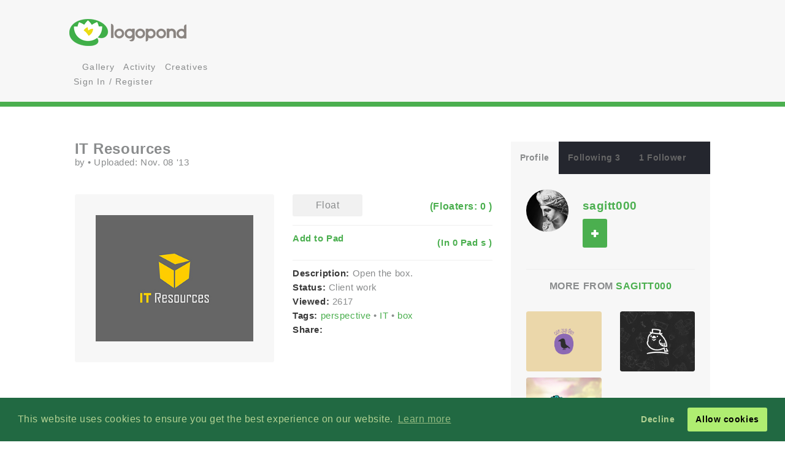

--- FILE ---
content_type: text/html; charset=UTF-8
request_url: https://logopond.com/sagitt000/showcase/detail/206773
body_size: 6709
content:
<!DOCTYPE HTML PUBLIC "-//W3C//DTD HTML 4.01 Transitional//EN"
"//www.w3.org/TR/html4/loose.dtd">
<html>
	<head>
		<meta charset='utf-8'>
		<meta name="viewport" content="width=device-width, initial-scale=1">
		<meta name="google-site-verification" content="e5nE-5DSpDOKpZyHjcmoOKUbKfu9xg7uGC1D4GbbYi8" />
		<meta property="og:title" content="IT Resources" />
		<meta property="og:image" content="/logos/d41ee3e5e226986353ad6114b455b6b3.png" />
          <meta property="og:description" content="" /> 
		<title>Logopond - Logo, Brand &amp; Identity Inspiration (IT Resources)</title>
		<script src="https://code.jquery.com/jquery-1.12.4.js"></script>
		<script type="text/javascript" src="https://code.jquery.com/ui/1.12.1/jquery-ui.js"></script>
		<script type="text/javascript" src="/assets/js/bootstrap.js"></script>
		<script type="text/javascript" src="/assets/js/mentions.js"></script>
		<script type="text/javascript" src="/assets/js/ajax_request.js"></script>
        		<script src="//m.servedby-buysellads.com/monetization.js" type="text/javascript"></script>

		<script type="text/javascript" src="//s7.addthis.com/js/300/addthis_widget.js#pubid=logopond"></script> 
		<script type="text/javascript">
	(function(){
		var bsa_optimize=document.createElement('script');
		bsa_optimize.type='text/javascript';
		bsa_optimize.async=true;
		bsa_optimize.src='https://cdn4.buysellads.net/pub/logopond.js?'+(new Date()-new Date()%600000);
		(document.getElementsByTagName('head')[0]||document.getElementsByTagName('body')[0]).appendChild(bsa_optimize);
	})();
</script>
        
        
		<link href='/assets/css/overrides.css' rel='stylesheet' media='all'  type='text/css'>
<script src="https://kit.fontawesome.com/e9599bc00c.js"></script>		<link rel="image_src" href="/logos/d41ee3e5e226986353ad6114b455b6b3.png" />
	
     </head>
	<body>
	<script> 
(function(){
  if(typeof _bsa !== 'undefined' && _bsa) {
    _bsa.init('stickybox', 'CK7D4277', 'placement:logopondcom');
    _bsa.init('flexbar', 'CKYDL2QU', 'placement:logopondcom');
  }
})();
</script>
		<header>
			<section class="large-11 medium-10 tween-10 small-10 large-centered medium-centered tween-centered small-centered row">
				<div class="medium-4 mleft tween-12 tleft">
					<h1 class="large-2 medium-12 tween-6 lleft tleft small-12">
						<a href='https://logopond.com/' class="lleft mleft tleft sleft">
							Home
						</a>
					</h1>
					<div id="main_nav" class="large-4 medium-12 tween-6 lleft mclear tleft small-12">
						<ul class="mains">
						<li class="menu lleft mleft tleft sleft">
				<a href="/search">
					<i class="fa fa-search" aria-hidden="true"></i>
				</a>
			</li>
			<li class="lleft mleft tleft sleft navsearch" id="panelThatSlides" style="display:none;">
				<form name="Search" method="GET" action="https://logopond.com/search/" >
					<label id="contentThatFades" class="lleft mleft tleft">
						<input type="text" name="terms" id="search" placeholder="Search..." value="" />
						<input type="hidden" name="searchtype" value="tag" />
					</label>
				</form>
			</li>
			<li class="menu lleft mleft tleft sleft">
				<a href='https://logopond.com/gallery/list/?gallery=featured&filter=' class=" " >
					Gallery
				</a>
			</li>
			<li class="menu lleft mleft tleft sleft">
				<a href='https://logopond.com/activity/list/' class="">
					Activity
				</a>
			</li>
			<li class="menu lleft mleft tleft sleft">
				<a href='https://logopond.com/creatives/list/?filter=all' class="">
					Creatives
				</a>
			</li>
						<li class="menu lleft mleft tleft sleft">
				<a href='https://logopond.com/auth/login'>
					<i class="fa fa-unlock" aria-hidden="true"></i> Sign In / Register
				</a>
							</li>
								</div>
					<div class="mcreatespaceclear tcreatespaceclear screatespaceclear">
					</div>
				</div>
				<div class="tcreatespace">
				</div>
				<div class="large-6 medium-8 lright mright tween-centered">
					
<!-- /8691100/Logopond_S2S_Leaderboard_ROS_ATF -->
<div id="bsa-zone_1578955643228-0_123456" style="z-index:500; text-align:right;"></div>


<div id="carbon-block"></div>

<script>
  fetch(new Request("https://pagead2.googlesyndication.com/pagead/js/adsbygoogle.js", { method: 'HEAD', mode: 'no-cors'})).then(function(response) {
    return true;
  }).catch(function(e) {
    var carbonScript = document.createElement("script");
    carbonScript.src = "//cdn.carbonads.com/carbon.js?serve=CE7DT2QN&placement=logopondcom";
    carbonScript.id = "_carbonads_js";
    document.getElementById("carbon-block").appendChild(carbonScript);
  });
</script>
				</div>
				<div class="clearer ">
				</div>
			</section>
		</header>
		<div class="clearer">
		</div>
		
		<!-- detail squeeze test -->
		
		<div class="detailsqueeze large-centered">
			
			<!--  -->
			
			<section class="large-8 medium-10 tween-10  small-10 large-centered medium-centered tween-centered small-centered">
				<div class="clearer">
									</div>
				
				<!--   -->
				
				<div class="large-8 medium-8 tween-7 small-12 lcolumns mcolumns tcolumns ">
					
     <div class="lcreatespace mcreatespace tcreatespace screatespace">
     </div>
     
     <!-------------------------------------           logo info          ----------------------------------------------------------------->
     
     <div id="logo_info_title" class="pushtop">
         
          <div class="detail_header large-12 medium-12 tween-12 small-12">
               <h2>
                    IT Resources               </h2>
               <p>
                    by
                    <a href="https://logopond.com//profile/" title="">
                                             </a>
                    &bull; Uploaded:
                    Nov. 08 '13                     <!-- gallery -->
                    
                                   </p>
          </div>
          
          <!-------------------------------------           logo display info          ----------------------------------------------------------------->
          
          <div class="large-6 medium-6 tween-12 small-12  lleft lcolumn_left mcolumn_left ">
                
                              <img title="IT Resources" src="/logos/d41ee3e5e226986353ad6114b455b6b3.png" alt="d41ee3e5e226986353ad6114b455b6b3.png" class="swapper at_include" />
               
               <!-------------------------------------        variations        ----------------------------------------------------------------->
               
               <div class="large-12 medium-12 tween-12 small-12   detail_variations row">
                    <div class="row">
                                             </div>
               </div>
          </div>
          
          <!-------------------------------------           logo detail info          ----------------------------------------------------------------->
          
          <div class="large-6 medium-6 tween-12 small-12 lcolumn_right mcolumn_right hook">
               
               <!-- float -->
               
               <div id="float_206773" class="float_206773 row">
               
                              <div class="boat deactive floatondetail" onclick="float(206773, , 's')">
                    <i class="far fa-life-ring" ></i> Float
               </div>
               <a class="txtright lright mright tright sright" href="https://logopond.com//showcase/floaters/206773">
                    <b>(Floaters:
                         0                         )</b>
               </a>
                             
               </div>
                <p class="clearer"></p>
               
               <!-- add to pad -->
               
               <p id="addpad_206773" class="pad row  clearer">
                                        <a href="javascript:void(0)" onclick="showpadlist(206773, )" class="lleft mleft sleft ">
                         <b><i class="fa fa-archive" aria-hidden="true"></i> Add to Pad</b>
                    </a>
                    <a class="txtright lright mright tright sright" href="https://logopond.com//showcase/pads/206773">
                         <b>(In
                              0                              Pad
                              s                              )</b>
                    </a>
                                   <div id="padlistcontainer" class="clearer">
               </div>
               </p>
               
               <!-- description -->
               <p >
                                        <strong>Description:</strong>
                    Open the box.                                        
                    <!-- website -->
                    
                                                            <br>
                                        
                    <!-- status -->
                    
                    <strong>Status: </strong>
                    Client work                    <br>
                    <strong>Viewed:</strong>
                    2617                    
                    <!-- tags -->
                    
                                        <br>
                    <strong>Tags:</strong>
                                                            <a href="https://logopond.com/search/?terms=perspective&filter=&page=&wgal=A&perpage=" id="tag_755999">
                         perspective                    </a>
                                        &bull;
                                                            <a href="https://logopond.com/search/?terms=IT&filter=&page=&wgal=A&perpage=" id="tag_755998">
                         IT                    </a>
                                        &bull;
                                                            <a href="https://logopond.com/search/?terms=box&filter=&page=&wgal=A&perpage=" id="tag_755997">
                         box                    </a>
                                                            <br>
                    <!-- share -->
                    
                    <strong class="lleft mleft sleft">Share: &nbsp;</strong>
                    <span class="addthis_sharing_toolbox ">
                    </span>
               <div class="clearer">
               </div>
               </p>
          </div>
     </div>
     <div class="lcreatespaceclear mcreatespaceclear tcreatespaceclear screatespaceclear">
     </div>
<div class="commentors pushtop">
          <h3 class="linebehind pushbottom"><span>Lets Discuss</span></h3>
                    <div id="results">
          </div>
                    <p class="reg_com large-8 medium-8 small-8 large-centered medium-centered small-centered">
               Please login/signup to make a comment, registration is easy
          </p>
          <div class="large-8 medium-8 tween-8 small-12 large-centered medium-centered tween-centered small-centered">
               <div class="large-5 medium-5 tween-5 small-12 lleft mleft tleft sleft ">
                    <a href="/auth/login" class="button"> Sign in </a>
               </div>
               <div class="screatespaceclear">
               </div>
               <div class="large-5 medium-5 tween-5 small-12 lright mright tright sright">
                    <a href="/auth/signup" class="button" title="Login">Sign Up</a>
               </div>
          </div>
          <div class="clearpx">
          </div>
               </div>
				</div>
				
				<!--   -->
				
				<div class="large-4 medium-4 tween-5 small-12 lcolumns mcolumns tcolumns">
					
<div class="lcreatespace mcreatespace tcreatespace screatespace">
		</div>
		<div class="pushtop">
			<ul class="tabs">
				<li>
					<a class="large-4" href='#tab1'>
						Profile
					</a>
				</li>
				<li>
					<a class="large-4" href='#tab2'>
						Following 3					</a>
				</li>
				<li>
					<a class="large-4" href='#tab3'>
						1 Follower					</a>
				</li>
			</ul>
			<div id="wrap">
				<div id='tab1'>
					<div class="large-4 medium-3 tween-3 small-3 lleft mleft tleft sleft">
						<a href="https://logopond.com/sagitt000/profile/115546" title="sagitt000">
														<img class="gravatar" src="https://logopond.com/avatar/115546/Avar2.jpg" width="100%" height="100%"  alt="115546" />						</a>
					</div>
					<div class="large-7 medium-8 tween-8 small-8 lright mright tright sright">
						<h3>
							<a href="https://logopond.com/sagitt000/profile/115546" title="sagitt000">
								sagitt000							</a>
							<br>
							<p class="lcolumn_left">
												<span id="id_115546">
				<a href="javascript:void(0)" class="button  favsmallfollow" onclick="follow(115546,  , 'follow', 'small')">Follow</a>
				</span>
										</p>
							<p class="lleft">
															</p>
						</h3>
					</div>
					<div class="lclear mclear tclear sclear">
					</div>
					
					<!-------------------------------------	          more from user         ----------------------------------------------------------------->
					
										<div class="row linetop">
						<h4 class="center_text pushbottom">More from
							<a href="https://logopond.com/sagitt000/profile/115546" title="sagitt000">
								sagitt000							</a>
						</h4>
						
						<!-- set up left right more from user -->
						
						<ul id="detail_more_logos" class="row">
														<li class="large-6 medium-6 tween-6 small-6 lcolumns mcolumns tcolumns scolumns ">
								<a href="https://logopond.com/sagitt000/showcase/detail/206815" title="Con qua den" class="logo_image_a">
									<img src="/logos/84592dabc10a3f2e00d2d284d5a3e6ef.png" alt="Con qua den" width="100%" />
								</a>
							</li>
														<li class="large-6 medium-6 tween-6 small-6 lcolumns mcolumns tcolumns scolumns ">
								<a href="https://logopond.com/sagitt000/showcase/detail/206920" title="Con qua den 2" class="logo_image_a">
									<img src="/logos/21f2215b53ce1654edba65ac4e4bf15a.png" alt="Con qua den 2" width="100%" />
								</a>
							</li>
														<li class="large-6 medium-6 tween-6 small-6 lcolumns mcolumns tcolumns scolumns ">
								<a href="https://logopond.com/sagitt000/showcase/detail/206989" title="Naya Battle" class="logo_image_a">
									<img src="/logos/85d02e756d0be7164888cb8f564a9c82.png" alt="Naya Battle" width="100%" />
								</a>
							</li>
													</ul>
						<div class="clear">
						</div>
											</div>
					<div class="row linetop">
						<div align="center" id="div-gpt-ad-300x250" class="detail_side thide shide pushtop">
							<!-- /8691100/Logopond_S2S_RightRail -->
<div id=bsa-zone_1578955737439-8_123456></div>
						</div>
					</div>
				</div>
				<div id='tab2'>
					<ul class="favuserlist">
		<li class="row">
		<a href="https://logopond.com/Jurcek/profile/27576" class="block">
		<div class="left"> 
			<img class="gravatar" src="https://logopond.com/avatar/27576/jt_avatar_200x200.jpg" width="35" height="35"  alt="27576" />		</div>
		<div class="name left push-1">
			Jurcek		</div>
		</a>
	</li>
		<li class="row">
		<a href="https://logopond.com/szende/profile/80542" class="block">
		<div class="left"> 
			<img class="gravatar" src="https://logopond.com/avatar/80542/uj.jpg" width="35" height="35"  alt="80542" />		</div>
		<div class="name left push-1">
			szende		</div>
		</a>
	</li>
		<li class="row">
		<a href="https://logopond.com/HelveticBrands/profile/178" class="block">
		<div class="left"> 
			<img class="gravatar" src="https://logopond.com/avatar/178/1024.png" width="35" height="35"  alt="178" />		</div>
		<div class="name left push-1">
			HelveticBrands		</div>
		</a>
	</li>
	</ul>
<!--   -->
<div class="lcreatespaceclear mcreatespaceclear tcreatespaceclear screatespaceclear"></div> 
<!--   -->
<div class="">
<a href="https://logopond.com/sagitt000/profile/following/115546" class="button subprofiles large-6 medium-6 tween-6 small-6">More</a></div>				</div>
				<div id='tab3'>
					<ul class="favuserlist">
		<li class="row">
		<a href="https://logopond.com//profile/" class="block">
		<div class="left"> 
			<img class="gravatar" src="https://logopond.com/img/logopondgravatar.gif" width="35" height="35" />		</div>
		<div class="name left push-1">
					</div>
		</a>
	</li>
	</ul>

<!--   -->
<div class="lcreatespaceclear mcreatespaceclear tcreatespaceclear screatespaceclear"></div> 
<!--   -->
<div class="">
<a href="https://logopond.com/sagitt000/profile/followers/115546" class="button subprofiles large-6 medium-6 tween-6 small-6">More</a></div>				</div>
			</div>
		</div>
				</div>
			</section>
			
			<!-- detail squeeze test -->
			
		</div>
		
		<!--  -->
		
		<div class="lcreatespace mcreatespace tcreatespace screatespace">
		</div>
		<section id="newsletter" class="large-12 medium-12 tween-12 small-12 row">
			<div class="large-5 lleft medium-10 medium-centered tween-centered small-10 tween-10">
				
			<section class="large-9 medium-12 small-12 lright medium-centered  tween-centered small-centered" style="text-align:center">
				<!-- Begin MailChimp Signup Form -->
				<link href="//cdn-images.mailchimp.com/embedcode/classic-10_7.css" rel="stylesheet" type="text/css">
				<style type="text/css">
	#mc_embed_signup{background:#fff; clear:left; font:14px Helvetica,Arial,sans-serif; }
	/* Add your own MailChimp form style overrides in your site stylesheet or in this style block.
	   We recommend moving this block and the preceding CSS link to the HEAD of your HTML file. */
</style>
				<form action="//logopond.us4.list-manage.com/subscribe/post?u=6bda5442a0b44b7ed739f002e&amp;id=5638f2ca6f" method="post" id="mc-embedded-subscribe-form" name="mc-embedded-subscribe-form" class="validate" target="_blank" novalidate style="margin-top:15px;">
					<div id="mc_embed_signup_scroll">
						<div class="mc-field-group">
							<div id="mce-responses" class="clear">
								<div class="response" id="mce-error-response" style="display:none">
								</div>
								<div class="response" id="mce-success-response" style="display:none">
								</div>
							</div>
							<fieldset>
								<label for="mce-EMAIL" class="lleft mleft tleft sleft large-9 medium-10 tween-10 small-12">
									<input type="email" value="" name="EMAIL" class=" required email" id="mce-EMAIL" placeholder="Join Mailing List - Email Address">
									 
								</label> 
								<label class="lleft mleft tleft sleft">
								<input type="submit" value="Subscribe" name="subscribe" id="mc-embedded-subscribe" class="button" style="padding-top:15px; padding-bottom:15px; top:-5px"></label>
							</fieldset>
						</div>
						<div style="position: absolute; left: -5000px;" aria-hidden="true">
							<input type="text" name="b_6bda5442a0b44b7ed739f002e_5638f2ca6f" tabindex="-1" value="">
						</div>
					</div>
				</form>
				<script type='text/javascript' src='//s3.amazonaws.com/downloads.mailchimp.com/js/mc-validate.js'></script><script type='text/javascript'>(function($) {window.fnames = new Array(); window.ftypes = new Array();fnames[0]='EMAIL';ftypes[0]='email';fnames[1]='FNAME';ftypes[1]='text';fnames[2]='LNAME';ftypes[2]='text';fnames[3]='MMERGE3';ftypes[3]='text';fnames[4]='MMERGE4';ftypes[4]='text';fnames[5]='MMERGE5';ftypes[5]='text';fnames[6]='MMERGE6';ftypes[6]='text';fnames[7]='MMERGE7';ftypes[7]='text';fnames[8]='MMERGE8';ftypes[8]='text';fnames[9]='MMERGE9';ftypes[9]='text';fnames[10]='MMERGE10';ftypes[10]='text';fnames[11]='MMERGE11';ftypes[11]='text';fnames[12]='MMERGE12';ftypes[12]='text';fnames[13]='MMERGE13';ftypes[13]='text';fnames[14]='MMERGE14';ftypes[14]='text';fnames[15]='MMERGE15';ftypes[15]='text';fnames[16]='COMPANY';ftypes[16]='text';fnames[17]='PHONE';ftypes[17]='phone';fnames[18]='ADDRESS';ftypes[18]='address';fnames[19]='LATITUDE';ftypes[19]='text';fnames[20]='LONGITUDE';ftypes[20]='text';fnames[21]='ADDED_ON';ftypes[21]='date';}(jQuery));var $mcj = jQuery.noConflict(true);</script>
				<!--End mc_embed_signup-->
			</section>
              
	
			</div>
			<div class="large-7 lright medium-12 medium-centered lright tween-centered shide">
				<!-- /8691100/Logopond_S2S_Leaderboard_ROS_BTF -->
<div id="bsa-zone_1578955694354-5_123456"></div>			</div>
		</section>
		<footer class="large-12 medium-12 tween-12 small-12 row">
			<section class="large-10 medium-10 tween-10 small-10 large-centered medium-centered tween-centered small-centered">
				
				<!--     -->
				
				<div class="large-2 medium-3 tween-3 small-5 lcolumns mcolumns tcolumns">
					<img src="/assets/img/logo-footer.png" />
				</div>
				<br>
				<dl class="large-3 medium-9 tween-9 small-12 lcolumns mcolumns tleft">
					<dt>Logopond is Inspiration</dt>
					<dd>Logopond is an inspirational site &amp; showcase of identity work from designers of varying abilities all across the world. We seek to inspire and improve the talents of our design family through shared knowledge and helpful experiences. <br> <br>
					<a class="button large-6 medium-3 tween-4 small-6" href="/algae/about">
							About
						</a>
						</dd>
				</dl>
				
				<!--     -->
				<div class="mcreatespace tcreatespace screatespace">
				</div>
				<div class="large-2 medium-3 tween-3 small-5 lcolumns mcolumns tcolumns sleft">
					<img src="/assets/img/logomilk-footer.png" />
				</div>
				<dl class="large-3 medium-6 tween-6 small-12 lcolumns mcolumns tleft sleft">
					<dt>Identity Purist</dt>
					<dd>It is important that we do not forget our roots and fundamentals.<br>
						<br>
						With the help of
						<a class="inline" href="http://designabot.net">
							Rich Scott
						</a>
						and several others we have curated some of the best black &amp; white identities logopond has to offer!<br>
						<br>
						<a class="button large-6 medium-3 tween-4 small-6" href="/logomilk/bw">
							More
						</a>
					</dd>
				</dl>
				
				<!--     -->
						<div class="screatespace sclear">
				</div>	
				<dl class="large-2 medium-2 tween-3 small-12 lcolumns mcolumns tcolumns">
					<dt>Social Waters</dt>
					<dd>
						<a href="http://www.facebook.com/groups/141975825721/">
							Facebook
						</a>
					</dd>
					<dd>
						<a href="http://twitter.com/logopond" title="Twitter">
							Twitter
						</a>
					</dd>
					<dd>
						<a href="http://pinterest.com/logopond/" title="Pinterest">
							Pinterest
						</a>
					</dd>

					
					<dd>
						<a  href="https://www.instagram.com/logopondofficial/" title="Instagram">
							Instagram
						</a>
					</dd>
					
					
					<dd>
						<a href="/eps/logopond_icon_set.zip"> 
							Logopond Icons 
						</a>
					</dd>
					<dt>Partners</dt>
					<dd style="margin:10px 0">
						<a href="http://logobaker.ru" title="LogoBaker">
							<img src="/eps/logobaker.png" />
						</a>
					</dd>
                    <dd><!--
						<a href="https://www.elephantmark.com/">
							<img src="/assets/img/ElephantMark_175x36.png"/>
						</a>
					</dd>
					
					<dd>
						<a href="http://leologos.com/">
							Smart Logos
						</a>
					</dd>-->
					
					
					
				</dl>
				 
			
			</section>
		</footer>

<link rel="stylesheet" type="text/css" href="//cdnjs.cloudflare.com/ajax/libs/cookieconsent2/3.1.0/cookieconsent.min.css" />
<script src="//cdnjs.cloudflare.com/ajax/libs/cookieconsent2/3.1.0/cookieconsent.min.js"></script>
<script>
window.addEventListener("load", function(){
window.cookieconsent.initialise({
  "palette": {
    "popup": {
      "background": "#216942",
      "text": "#b2d192"
    },
    "button": {
      "background": "#afed71"
    }
  },
  "type": "opt-out"
})});
  (function(){
    var fullres = document.createElement('script');
    fullres.async = true;
    fullres.src = 'https://t.fullres.net/logopond.js?'+(new Date()-new Date()%43200000);
    document.head.appendChild(fullres);
  })();
</script>		<div class="copyright large-12 medium-12 tween-12 small-12">
			<section class="large-9 medium-10 tween-10 small-10 large-centered medium-centered tween-centered small-centered row">
				
					Logopond &copy; 2006 - 2026				
					<a href="mailto:logopondnoreply@gmail.com" title="contact">
						Contact: Management
					</a>
					|
					<a href="https://logopond.com/algae/tos" title="Terms of Service">
						Terms of Service
					</a>
					|
					<a href="https://logopond.com/algae/pp" title="Privacy Policy">
						Privacy Policy
					</a>
					|
					<a href="http://logopond.bsa-whitelabel.com">
						Advertise
					</a>
				 
				
			</section>
		</div>
<!-- Pinterest Tag -->
<script>
!function(e){if(!window.pintrk){window.pintrk = function () {
window.pintrk.queue.push(Array.prototype.slice.call(arguments))};var
  n=window.pintrk;n.queue=[],n.version="3.0";var
  t=document.createElement("script");t.async=!0,t.src=e;var
  r=document.getElementsByTagName("script")[0];
  r.parentNode.insertBefore(t,r)}}("https://s.pinimg.com/ct/core.js");
pintrk('load', '2613409854836', {em: '<user_email_address>'});
pintrk('page');
</script>
<noscript>
<img height="1" width="1" style="display:none;" alt=""
  src="https://ct.pinterest.com/v3/?event=init&tid=2613409854836&pd[em]=<hashed_email_address>&noscript=1" />
</noscript>
<!-- end Pinterest Tag -->			<!-- Google tag (gtag.js) -->
<script async src="https://www.googletagmanager.com/gtag/js?id=G-30417SL5FR"></script>
<script>
  window.dataLayer = window.dataLayer || [];
  function gtag(){dataLayer.push(arguments);}
  gtag('js', new Date());

  gtag('config', 'G-30417SL5FR');
</script>

	</body>
</html>

--- FILE ---
content_type: application/javascript
request_url: https://logopond.com/assets/js/mentions.js
body_size: 1686
content:
/*jslint forin: true  */

;(function($) {
    $.fn.extend({
        mention: function(options) {
            this.opts = {
                users: [],
                delimiter: '@',
                sensitive: true,
                emptyQuery: false,
                queryBy: ['name', 'username'],
                ajax: false, 
                ajaxUrl: '',
                typeaheadOpts: {}
            };

            var settings = $.extend({}, this.opts, options),
                _checkDependencies = function() {
                    if (typeof $ == 'undefined') {
                        throw new Error("jQuery is Required");
                    }
                    else {
                        if (typeof $.fn.typeahead == 'undefined') {
                            throw new Error("Typeahead is Required");
                        }
                    }
                    return true;
                },
                _extractCurrentQuery = function(query, caratPos) {
                    var i;
                    for (i = caratPos; i >= 0; i--) {
                        if (query[i] == settings.delimiter) {
                            break;
                        }
                    }
                    //alert(query.substring(i, caratPos));
                    return query.substring(i, caratPos);
                },
                _updateSource = function(query, caratPos, items) {
                    var i;
                    foundDelim = false;

                    //CHECK THE INPUTTED TEXT AND FIND DELIMINATOR
                    for (i = caratPos; i >= 0; i--) {
                        if (query[i] == settings.delimiter) {
                            foundDelim = true;
                            break;
                        }
                    }

                    //CHECK IF WE'RE QUERYING A MENTION
                    usernames = (query.toLowerCase()).match(new RegExp(settings.delimiter + '\\w+', "g"));

                    if ( !! usernames) {
                         if(foundDelim){
                            var qUser = query.substring(i, caratPos).substring(1);

                            var hasSpace = /\s/g.test(qUser);

                            //DON'T BOTHER TO QUERY A USERNAME WITH A SPACE
                            if( !hasSpace && qUser != ''){
                                $.ajaxSetup({ async: false });  

                                var s;
                                $.getJSON(settings.ajaxUrl, { q: escape(qUser) }, function(data) {
                                        s = data;
                                }); 
    
                                this.source = s;
                                items = this.source;    

                                $.ajaxSetup({ async: true });   

                                return s;
                            }

                        }
                    }
                    return items;

                },
                _matcher = function(itemProps) {
                    var i;           
                    if(settings.emptyQuery){
	                    var q = (this.query.toLowerCase()),
	                    	caratPos = this.$element[0].selectionStart,
	                    	lastChar = q.slice(caratPos-1,caratPos);
	                    if(lastChar==settings.delimiter){
                            return true;
	                    }
                    }

                    for (i in settings.queryBy) {
                        if (itemProps[settings.queryBy[i]]) {
                            var item = itemProps[settings.queryBy[i]].toLowerCase(),
                                usernames = (this.query.toLowerCase()).match(new RegExp(settings.delimiter + '\\w+', "g")),
                                j;
                            if ( !! usernames) {
                                 for (j = 0; j < usernames.length; j++) {
                                    var username = (usernames[j].substring(1)).toLowerCase(),
                                        re = new RegExp(settings.delimiter + item, "g"),
                                        used = ((this.query.toLowerCase()).match(re));

                                    if (item.indexOf(username) != -1 && used === null) {
                                        return true;
                                    }
                                }
                            }
                        }
                    }
                },
                _updater = function(item) {
                    var data = this.query,
                        caratPos = this.$element[0].selectionStart,
                        i;
                    
                    for (i = caratPos; i >= 0; i--) {
                        if (data[i] == settings.delimiter) {
                            break;
                        }
                    }
                    var replace = data.substring(i, caratPos),
                    	textBefore = data.substring(0, i),
                    	textAfter = data.substring(caratPos),
                    	data = textBefore + settings.delimiter + item + textAfter;
                    	
                    this.tempQuery = data;

                    return data;
                },
               _sorter = function(items) {

                    if(settings.ajax && settings.ajaxUrl.length){
                        items = _updateSource(this.query, this.$element[0].selectionStart, items);
                    }
                    
                    if (items.length && settings.sensitive) {
                        var currentUser = _extractCurrentQuery(this.query, this.$element[0].selectionStart).substring(1),
                            i, len = items.length,
                            priorities = {
                                highest: [],
                                high: [],
                                med: [],
                                low: []
                            }, finals = [];
                        if (currentUser.length == 1) {
                            for (i = 0; i < len; i++) {
                                var currentRes = items[i];

                                if ((currentRes.username[0] == currentUser)) {
                                    priorities.highest.push(currentRes);
                                }
                                else if ((currentRes.username[0].toLowerCase() == currentUser.toLowerCase())) {
                                    priorities.high.push(currentRes);
                                }
                                else if (currentRes.username.indexOf(currentUser) != -1) {
                                    priorities.med.push(currentRes);
                                }
                                else {
                                    priorities.low.push(currentRes);
                                }
                            }
                            for (i in priorities) {
                                var j;
                                for (j in priorities[i]) {
                                    finals.push(priorities[i][j]);
                                }
                            }
                            return finals;
                        }
                    }

                    return items;
                },
                _render = function(items) {
                    var that = this;

                    items = $(items).map(function(i, item) {

                        i = $(that.options.item).attr('data-value', item.username);

                        var _linkHtml = $('<div />');

                        if (item.image) {
                            _linkHtml.append('<img class="mention_image" src="' + item.image + '">');
                        }
                        if (item.name) {
                            _linkHtml.append('<b class="mention_name">' + item.name + '</b>');
                        }
                        if (item.username) {
                            _linkHtml.append('<span class="mention_username"> ' + settings.delimiter + item.username + '</span>');
                        }

                        i.find('a').html(that.highlighter(_linkHtml.html()));
                        return i[0];
                    });

                    items.first().addClass('active');
                    this.$menu.html(items);
                    return this;
                };

            $.fn.typeahead.Constructor.prototype.render = _render;

            return this.each(function() {
                var _this = $(this);
                if (_checkDependencies()) {
                    _this.typeahead($.extend({
                        source: settings.users,
                        matcher: _matcher,
                        updater: _updater,
                        sorter: _sorter 
                    }, settings.typeaheadOpts));
                }
            });
        }
    });
})(jQuery);
